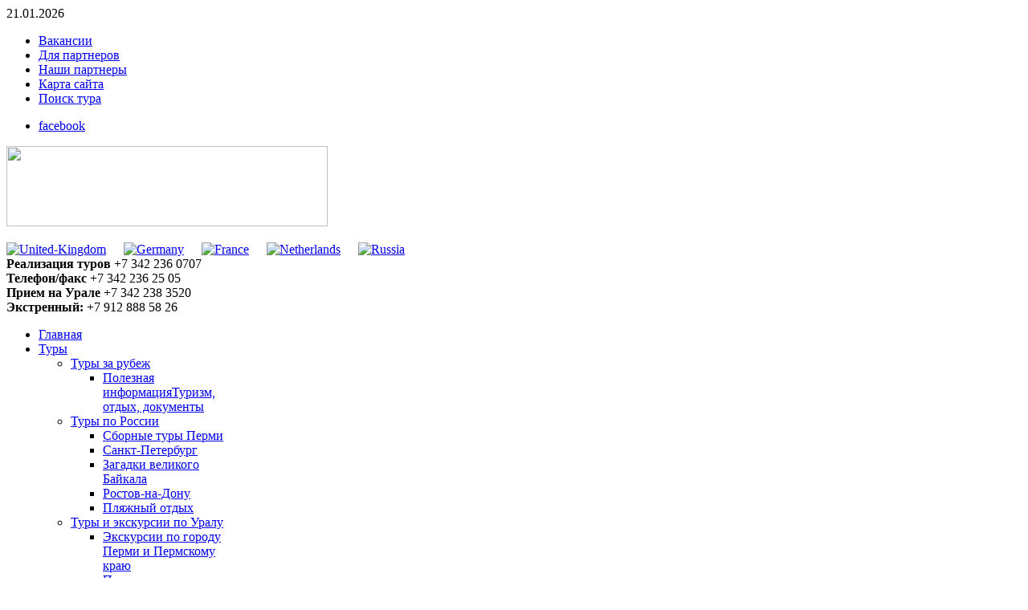

--- FILE ---
content_type: text/html; charset=utf-8
request_url: http://www.uraltourism.ru/index.php/information/hunting-in-the-urals/hunting-methods
body_size: 33575
content:
<!DOCTYPE HTML>
<html lang="ru-ru" dir="ltr">

<head>
<script>window.dataLayer = window.dataLayer || [];</script>
<!-- Google Tag Manager JS V.1.0.2 from Tools for Joomla -->
<script>(function(w,d,s,l,i){w[l]=w[l]||[];w[l].push({'gtm.start':
new Date().getTime(),event:'gtm.js'});var f=d.getElementsByTagName(s)[0],
j=d.createElement(s),dl=l!='dataLayer'?'&l='+l:'';j.async=true;j.src=
'//www.googletagmanager.com/gtm.js?id='+i+dl;f.parentNode.insertBefore(j,f);
})(window,document,'script','dataLayer','GTM-PNL3NM2');</script>
<!-- End Google Tag Manager JS -->
<meta charset="utf-8" />
<meta http-equiv="X-UA-Compatible" content="IE=edge,chrome=1">
<base href="http://www.uraltourism.ru/index.php/information/hunting-in-the-urals/hunting-methods" />
	<meta name="keywords" content="турфирма, туристическая фирма, Краснов, заказ, авто, туры, выходного дня, познавательный, туризм, экскурсии, trekking, рыбалка, охота, пеший, конный, поход, горы, отдых, на природе, охота, рыбалка, круизы, сплавы, по рекам, Урала, река, Чусовая, Вишера, Койва, Сылва, Колва, Урал, Пермь, Пермский край, Кунгур, пещера, гостиница, отели, туристические, базы" />
	<meta name="description" content="Заказ автобуса, Туры по России, Уралу и Пермскому краю, рыбалка, охота, туры за рубеж - Туристическая фирма Краснов, г.Пермь, Урал" />
	<meta name="generator" content="Joomla! - Open Source Content Management" />
	<title>Методы охоты</title>
	<link href="/templates/yoo_cloud/favicon.ico" rel="shortcut icon" type="image/vnd.microsoft.icon" />
	<link href="/plugins/system/jce/css/content.css?badb4208be409b1335b815dde676300e" rel="stylesheet" type="text/css" />
	<link href="/cache/widgetkit/widgetkit-a5f47c97.css" rel="stylesheet" type="text/css" />
	<script type="application/json" class="joomla-script-options new">{"csrf.token":"12fee9710ea35b55f5f140a40c6d97b0","system.paths":{"root":"","base":""}}</script>
	<script src="/media/system/js/mootools-core.js?560a0ca09a04e34a81aecee163c2de4f" type="text/javascript"></script>
	<script src="/media/system/js/core.js?560a0ca09a04e34a81aecee163c2de4f" type="text/javascript"></script>
	<script src="/media/system/js/mootools-more.js?560a0ca09a04e34a81aecee163c2de4f" type="text/javascript"></script>
	<script src="/media/jui/js/jquery.min.js?560a0ca09a04e34a81aecee163c2de4f" type="text/javascript"></script>
	<script src="/media/jui/js/jquery-noconflict.js?560a0ca09a04e34a81aecee163c2de4f" type="text/javascript"></script>
	<script src="/media/jui/js/jquery-migrate.min.js?560a0ca09a04e34a81aecee163c2de4f" type="text/javascript"></script>
	<script src="/cache/widgetkit/widgetkit-8c471ea1.js" type="text/javascript"></script>
	<script src="/templates/yoo_cloud/warp/libraries/jquery/jquery.js" type="text/javascript"></script>
	<script type="text/javascript">
jQuery(function($) {
			 $('.hasTip').each(function() {
				var title = $(this).attr('title');
				if (title) {
					var parts = title.split('::', 2);
					var mtelement = document.id(this);
					mtelement.store('tip:title', parts[0]);
					mtelement.store('tip:text', parts[1]);
				}
			});
			var JTooltips = new Tips($('.hasTip').get(), {"maxTitleChars": 50,"fixed": false});
		});
	</script>

<link rel="apple-touch-icon-precomposed" href="/templates/yoo_cloud/apple_touch_icon.png" />
<link rel="stylesheet" href="/templates/yoo_cloud/css/base.css" />
<link rel="stylesheet" href="/templates/yoo_cloud/css/layout.css" />
<link rel="stylesheet" href="/templates/yoo_cloud/css/menus.css" />
<style>body { min-width: 980px; }
.wrapper { width: 980px; }
#maininner { width: 980px; }
#menu .dropdown { width: 250px; }
#menu .columns2 { width: 500px; }
#menu .columns3 { width: 750px; }
#menu .columns4 { width: 1000px; }</style>
<link rel="stylesheet" href="/templates/yoo_cloud/css/modules.css" />
<link rel="stylesheet" href="/templates/yoo_cloud/css/tools.css" />
<link rel="stylesheet" href="/templates/yoo_cloud/css/system.css" />
<link rel="stylesheet" href="/templates/yoo_cloud/css/extensions.css" />
<link rel="stylesheet" href="/templates/yoo_cloud/css/custom.css" />
<link rel="stylesheet" href="/templates/yoo_cloud/css/animations.css" />
<link rel="stylesheet" href="/templates/yoo_cloud/css/color/red.css" />
<link rel="stylesheet" href="/templates/yoo_cloud/css/texture/fabric.css" />
<link rel="stylesheet" href="/templates/yoo_cloud/css/font1/georgia.css" />
<link rel="stylesheet" href="/templates/yoo_cloud/css/font2/georgia.css" />
<link rel="stylesheet" href="/templates/yoo_cloud/css/font3/georgia.css" />
<link rel="stylesheet" href="/templates/yoo_cloud/styles/grey/css/style.css" />
<link rel="stylesheet" href="/templates/yoo_cloud/css/print.css" />
<script src="/templates/yoo_cloud/warp/js/warp.js"></script>
<script src="/templates/yoo_cloud/warp/js/accordionmenu.js"></script>
<script src="/templates/yoo_cloud/warp/js/dropdownmenu.js"></script>
<script src="/templates/yoo_cloud/js/template.js"></script>
</head>

<body id="page" class="page sidebar-a-right sidebar-b-right noblog " data-config='{"twitter":0,"plusone":0,"facebook":0}'>
<!-- Google Tag Manager iframe V.1.0.2 from Tools for Joomla -->
<noscript><iframe src='//www.googletagmanager.com/ns.html?id=GTM-PNL3NM2'
height='0' width='0' style='display:none;visibility:hidden'></iframe></noscript>
<!-- End Google Tag Manager iframe -->

	<div id="page-bg">
	
		<div id="page-bg2">

						
			<div id="block-toolbar">
			
				<div class="wrapper">
					
					<div id="toolbar" class="grid-block">
				
												<div class="float-left">
						
														<time datetime="2026-01-21">21.01.2026</time>
													
							<div class="module   deepest">

			<ul class="menu menu-line"><li class="level1 item122"><a href="/index.php/jobs" class="level1"><span>Вакансии</span></a></li><li class="level1 item5"><a href="/index.php/touroperator" class="level1"><span>Для партнеров</span></a></li><li class="level1 item77"><a href="/index.php/partners" class="level1"><span>Наши партнеры</span></a></li><li class="level1 item74"><a href="/index.php/site-map" class="level1"><span>Карта сайта</span></a></li><li class="level1 item110"><a href="/index.php/search-tours" class="level1"><span>Поиск тура</span></a></li></ul>		
</div>							
						</div>
													
												<div class="float-right"><div class="module   deepest">

			
	<ul class="social-icons">
<li class="facebook"><a target="_blank" href="http://www.facebook.com/pages/Ural-Tourism-Company-Krasnov/190878334269464">facebook</a></li>
</ul>		
</div></div>
											
					</div>
					
				</div>
				
			</div>
			
			<div class="wrapper grid-block">
		
				<header id="header">
		
					<div id="headerbar" class="grid-block">
					
							
						<a id="logo" href="http://www.uraltourism.ru">
	<img src="/images/logo.png" height="100" width="400" /></a>
												
												<div class="left"><div class="module   deepest">

			
	<p><a href="http://www.uraltourism.com/" title="English"><img src="/images/stories/United-Kingdom.png" alt="United-Kingdom" width="32" height="20" style="border-width: 0px; margin: 0px;" /></a> <a href="http://www.uraltourism.com/indexde.php" title="Deutsch"><img src="/images/stories/Germany.png" alt="Germany" width="32" height="20" style="border-width: 0px; margin: 0px 18px;" /></a> <a href="http://www.uraltourism.com/indexfr.php" title="Fran?ais"><img src="/images/stories/France.png" alt="France" width="32" height="20" style="border-width: 0px; margin: 0px;" /></a> <a href="http://www.uraltourism.com/indexnl.php" title="Nederlands"><img src="/images/stories/Netherlands.png" alt="Netherlands" width="32" height="20" style="border-width: 0px; margin: 0px 18px;" /></a> <a href="http://www.uraltourism.ru" title="Русский"><img src="/images/stories/Russia.png" alt="Russia" width="32" height="20" style="border-width: 0px; margin: 0px;" /></a> <span style="font-size: medium;"><strong><br />Реализация туров </strong></span>+7 342 236 0707<br /><span style="font-size: medium;"><strong>Телефон/факс</strong></span> +7 342 236 25 05<br /><span style="font-size: medium;"><strong>Прием на Урале</strong></span> +7 342 238 3520<br /><span style="font-size: medium;"><strong>Экстренный:</strong></span> +7 912 888 58 26</p>		
</div></div>
												
					</div>
		
					<div id="menubar" class="grid-block">
						
												<nav id="menu"><ul class="menu menu-dropdown"><li class="level1 item119"><a href="/index.php" class="level1"><span>Главная</span></a></li><li class="level1 item123 parent"><a href="/index.php/tours" class="level1 parent"><span>Туры</span></a><div class="dropdown columns1"><div class="dropdown-bg"><div><div class="width100 column"><ul class="nav-child unstyled small level2"><li class="level2 item58 parent"><a href="/index.php/tours/search-tours-58" class="level2 parent"><span>Туры за рубеж</span></a><ul class="nav-child unstyled small level3"><li class="level3 item72 hassubtitle"><a href="/index.php/tours/search-tours-58/infotour-out" class="level3"><span><span class="title">Полезная информация</span><span class="subtitle">Туризм, отдых, документы</span></span></a></li></ul></li><li class="level2 item56 parent"><a href="/index.php/tours/tours-to-russia" class="level2 parent"><span>Туры по России</span></a><ul class="nav-child unstyled small level3"><li class="level3 item188"><a href="/index.php/tours/tours-to-russia/perm-group-tours" title="Сборные туры Перми" class="level3"><span>Сборные туры Перми</span></a></li><li class="level3 item191"><a href="/index.php/tours/tours-to-russia/spb-group-tours" class="level3"><span>Санкт-Петербург</span></a></li><li class="level3 item192"><a href="/index.php/tours/tours-to-russia/тур-«загадки-великого-байкала»" class="level3"><span>Загадки великого Байкала</span></a></li><li class="level3 item193"><a href="/index.php/tours/tours-to-russia/ростов-на-дону" class="level3"><span>Ростов-на-Дону</span></a></li><li class="level3 item216"><a href="/index.php/tours/tours-to-russia/beach-holidays" class="level3"><span>Пляжный отдых</span></a></li></ul></li><li class="level2 item59 parent"><a href="/index.php/tours/tours-excursions-urals" class="level2 parent"><span>Туры и экскурсии по Уралу</span></a><ul class="nav-child unstyled small level3"><li class="level3 item60"><a href="/index.php/tours/tours-excursions-urals/excursion-prikamye" class="level3"><span>Экскурсии по городу Перми и Пермскому краю</span></a></li><li class="level3 item67"><a href="/index.php/tours/tours-excursions-urals/excursion-ural" class="level3"><span>Познавательно - экскурсионный отдых</span></a></li><li class="level3 item69"><a href="/index.php/tours/tours-excursions-urals/tour-weekend" class="level3"><span>Туры выходного дня</span></a></li><li class="level3 item66"><a href="/index.php/tours/tours-excursions-urals/ural-tours-aktiv" class="level3"><span>Активный отдых</span></a></li></ul></li><li class="level2 item61 parent"><a href="/index.php/tours/splavy" class="level2 parent"><span>Сплавы на Урале</span></a><ul class="nav-child unstyled small level3"><li class="level3 item62 parent"><a href="/index.php/tours/splavy/splavy-vishera" class="level3 parent"><span>Сплавы по Вишере</span></a><ul class="nav-child unstyled small level4"><li class="level4 item64"><a href="/index.php/tours/splavy/splavy-vishera/info-krasnovishersk" class="level4"><span>Достопримечательности Красновишерского района</span></a></li></ul></li><li class="level3 item63 parent"><a href="/index.php/tours/splavy/splavy-koiva-chysovaia" class="level3 parent"><span>Сплавы по Койве и Чусовой</span></a><ul class="nav-child unstyled small level4"><li class="level4 item68"><a href="/index.php/tours/splavy/splavy-koiva-chysovaia/info-koiva-chysovoi" class="level4"><span>Достопримечательности Койвы и Чусовой</span></a></li></ul></li><li class="level3 item65"><a href="/index.php/tours/splavy/splavy-ysva" class="level3"><span>Сплавы по Усьве</span></a></li><li class="level3 item70"><a href="/index.php/tours/splavy/info-splavy" class="level3"><span>Полезная информация</span></a></li></ul></li><li class="level2 item71"><a href="/index.php/tours/river-cruises" class="level2"><span>Речные круизы</span></a></li><li class="level2 item198"><a href="/index.php/tours/seas-cruises" class="level2"><span>Морские круизы</span></a></li></ul></div></div></div></div></li><li class="level1 item116 parent"><a href="/index.php/services" class="level1 parent"><span>Услуги</span></a><div class="dropdown columns1"><div class="dropdown-bg"><div><div class="width100 column"><ul class="nav-child unstyled small level2"><li class="level2 item109 hassubtitle"><a href="/index.php/services/visa" class="level2"><span><span class="title">Виза в Россию</span><span class="subtitle">Оформить туристическое приглашение</span></span></a></li><li class="level2 item118 hassubtitle"><a href="/index.php/services/passenger-booking-rental" class="level2"><span><span class="title">Пассажироперевозки</span><span class="subtitle">Заказать  Автобус, микроавтобус, л/а  Арендавать  вертолет, катер, яхту</span></span></a></li><li class="level2 item50 parent"><a href="/index.php/services/bases" class="level2 parent"><span>Туристические базы</span></a><ul class="nav-child unstyled small level3"><li class="level3 item51"><a href="/index.php/services/bases/base-for-rest" class="level3"><span>Базы отдыха, турбазы</span></a></li><li class="level3 item52"><a href="/index.php/services/bases/ski-resorts" class="level3"><span>Горнолыжные базы</span></a></li><li class="level3 item53"><a href="/index.php/services/bases/house-hunting" class="level3"><span>Охотничьи дома</span></a></li></ul></li><li class="level2 item24 parent"><a href="/index.php/services/russia-hotels" class="level2 parent"><span>Гостиницы России</span></a><ul class="nav-child unstyled small level3"><li class="level3 item23"><a href="/index.php/services/russia-hotels/vladivostok-hotels" class="level3"><span>Гостиницы Владивостока</span></a></li><li class="level3 item25"><a href="/index.php/services/russia-hotels/ekat-hotels" class="level3"><span>Гостиницы Екатеринбурга</span></a></li><li class="level3 item26"><a href="/index.php/services/russia-hotels/kazan-hotels" class="level3"><span>Гостиницы Казани</span></a></li><li class="level3 item27"><a href="/index.php/services/russia-hotels/moscow-hotels" class="level3"><span>Гостиницы Москвы</span></a></li><li class="level3 item28"><a href="/index.php/services/russia-hotels/perm-hotels" class="level3"><span>Гостиницы Перми</span></a></li><li class="level3 item29"><a href="/index.php/services/russia-hotels/stpeterburg-hotels" class="level3"><span>Гостиницы Санкт-Петербурга</span></a></li><li class="level3 item43"><a href="/index.php/services/russia-hotels/tyumen-hotels" class="level3"><span>Гостиницы Тюмени</span></a></li><li class="level3 item44"><a href="/index.php/services/russia-hotels/cheb-hotels" class="level3"><span>Гостиницы Чебоксар</span></a></li><li class="level3 item42"><a href="/index.php/services/russia-hotels/chel-hotels" class="level3"><span>Гостиницы Челябинска</span></a></li></ul></li></ul></div></div></div></div></li><li class="level1 item117 parent active"><a href="/index.php/information" class="level1 parent active"><span>Информация</span></a><div class="dropdown columns2" style="width:520px;"><div class="dropdown-bg"><div><div class="width50 column"><ul class="nav-child unstyled small level2"><li class="level2 item2 parent"><a href="/index.php/information/aboutcitiesperm" class="level2 parent"><span>О городах Прикамья</span></a><ul class="nav-child unstyled small level3"><li class="level3 item3"><a href="/index.php/information/aboutcitiesperm/perm" class="level3"><span>ПЕРМЬ</span></a></li><li class="level3 item7"><a href="/index.php/information/aboutcitiesperm/berezniki" class="level3"><span>Березники</span></a></li><li class="level3 item8"><a href="/index.php/information/aboutcitiesperm/ilinsky" class="level3"><span>Ильинский</span></a></li><li class="level3 item9"><a href="/index.php/information/aboutcitiesperm/krasnovishersk" class="level3"><span>Красновишерск</span></a></li><li class="level3 item11"><a href="/index.php/information/aboutcitiesperm/kudymkar" class="level3"><span>Кудымкар</span></a></li><li class="level3 item12"><a href="/index.php/information/aboutcitiesperm/kungur" class="level3"><span>Кунгур</span></a></li><li class="level3 item13"><a href="/index.php/information/aboutcitiesperm/nirob" class="level3"><span>Ныроб</span></a></li><li class="level3 item14"><a href="/index.php/information/aboutcitiesperm/orda" class="level3"><span>Орда</span></a></li><li class="level3 item15"><a href="/index.php/information/aboutcitiesperm/osa" class="level3"><span>Оса</span></a></li><li class="level3 item16"><a href="/index.php/information/aboutcitiesperm/solikamsk" class="level3"><span>Соликамск</span></a></li><li class="level3 item17"><a href="/index.php/information/aboutcitiesperm/suksun" class="level3"><span>Суксун</span></a></li><li class="level3 item18"><a href="/index.php/information/aboutcitiesperm/usolye" class="level3"><span>Усолье</span></a></li><li class="level3 item19"><a href="/index.php/information/aboutcitiesperm/chaikovsky" class="level3"><span>Чайковский</span></a></li><li class="level3 item20"><a href="/index.php/information/aboutcitiesperm/cherdyn" class="level3"><span>Чердынь</span></a></li><li class="level3 item21"><a href="/index.php/information/aboutcitiesperm/chusovoy" class="level3"><span>Чусовой</span></a></li></ul></li><li class="level2 item73"><a href="/index.php/information/ural-history" class="level2"><span>Страна рифейских гор</span></a></li><li class="level2 item85 parent"><a href="/index.php/information/fishing-ural" class="level2 parent"><span>Рыбалка на Урале</span></a><ul class="nav-child unstyled small level3"><li class="level3 item86"><a href="/index.php/information/fishing-ural/fishing-info" class="level3"><span>Полезная информация</span></a></li><li class="level3 item87"><a href="/index.php/information/fishing-ural/what-to-catch" class="level3"><span>Кого на что ловить</span></a></li><li class="level3 item88"><a href="/index.php/information/fishing-ural/safety-measures" class="level3"><span>Меры предосторожности во время зимней рыбалки</span></a></li><li class="level3 item90"><a href="/index.php/information/fishing-ural/features-winter-fishing" class="level3"><span>Особенности зимней рыбалки</span></a></li><li class="level3 item92"><a href="/index.php/information/fishing-ural/calendar-fisherman" class="level3"><span>Календарь рыболова</span></a></li><li class="level3 item94"><a href="/index.php/information/fishing-ural/red-book-perm" class="level3"><span>Красная книга Пермского края</span></a></li></ul></li></ul></div><div class="width50 column"><ul class="level2"><li class="level2 item47 hassubtitle"><a href="/index.php/information/norms" class="level2"><span><span class="title">Транспорт</span><span class="subtitle">Нормативно-техническая документация</span></span></a></li><li class="level2 item96 parent active"><a href="/index.php/information/hunting-in-the-urals" class="level2 parent active"><span>Охота на Урале</span></a><ul class="nav-child unstyled small level3"><li class="level3 item97"><a href="/index.php/information/hunting-in-the-urals/red-book-hunter" class="level3"><span>Красная книга Пермского края</span></a></li><li class="level3 item98 active current"><a href="/index.php/information/hunting-in-the-urals/hunting-methods" class="level3 active current"><span>Методы охоты</span></a></li><li class="level3 item99"><a href="/index.php/information/hunting-in-the-urals/photohunting" class="level3"><span>Фотоохота</span></a></li><li class="level3 item100"><a href="/index.php/information/hunting-in-the-urals/dictionary-hunter" class="level3"><span>Краткий словарь охотника</span></a></li><li class="level3 item101"><a href="/index.php/information/hunting-in-the-urals/safety-precautions" class="level3"><span>Техника безопасности на охоте</span></a></li><li class="level3 item102"><a href="/index.php/information/hunting-in-the-urals/equipment-hunter" class="level3"><span>Экипировка охотника</span></a></li></ul></li></ul></div></div></div></div></li><li class="level1 item179"><a href="/index.php/fotos" class="level1"><span>Фотогалерея</span></a></li><li class="level1 item4 parent"><a href="/index.php/aboutfirm" class="level1 parent"><span>О фирме</span></a><div class="dropdown columns1"><div class="dropdown-bg"><div><div class="width100 column"><ul class="nav-child unstyled small level2"><li class="level2 item6"><a href="/index.php/aboutfirm/contacts" class="level2"><span>Контакты</span></a></li><li class="level2 item221"><a href="/index.php/aboutfirm/privacy-policy" class="level2"><span>Политика конфиденциальности</span></a></li></ul></div></div></div></div></li><li class="level1 item222"><a href="/index.php/online" class="level1"><span>Online</span></a></li></ul></nav>
								
												<div id="search">
<form id="searchbox-130" class="searchbox" action="/index.php/component/finder/search" method="get" role="search">
	<input type="text" value="" name="q" placeholder="искать..." autocomplete="off" />
	<button type="reset" value="Reset"></button>
	<input type="hidden" name="Itemid" value="98" /></form>

<script src="/templates/yoo_cloud/warp/js/search.js"></script>
<script>
jQuery(function($) {

	$('#searchbox-130 input[name=q]').search({
		'url': '/index.php/component/finder/?task=suggestions.display&amp;format=json&amp;tmpl=component', 
		'param': 'q', 
		'msgResultsHeader': false, 
		'msgMoreResults': false, 
		'msgNoResults': false,
		'onSelect': function(selected){
			this.input.val(selected.data('choice').title);
			this.input.parent('form').submit();
		},
		'onLoadedResults': function(data){

			var results = [];

			$.each(data, function(i, val){
				results.push({'title': val, 'text': '', 'url': ''});
			});

			return {'results': results, 'count': data.length, 'error': null};
		}
	}).placeholder();

});
</script></div>
												
					</div>
				
									
				</header>
		
								
								
								<div id="main" class="grid-block">
				
					<div id="maininner" class="grid-box">
					
								
								
												<section id="content" class="grid-block"><div id="system-message-container">
	</div>

<div id="system">

	
	
		<h1 class="title">Методы охоты</h1>
	
		<div class="description">
				<p style="text-align: center;"><em>Охоту подразделяют на ружейную и охоту с ловчими животными. Ружейная охота делиться на несколько методов: подвижные и неподвижные.</em></p>
<p style="text-align: center;"><img src="/images/hunting-pics/utki.jpg" height="191" width="581" /></p>
<p><strong><em>Подвижные методы охоты.</em></strong></p>
<p><strong>Бродовая охота</strong> – самая распространенная и доступная, используется для добычи мелкой и средней дичи (зайцы, водоплавающие и другие). Результат такой охоты зависит от умений охотника определять место нахождения дичи порой по малозаметным признакам, и его ориентировании на местности.</p>
<p><strong>Выслеживание и тропление</strong> – суть такой охоты заключается в выслеживании животных по следам. В качестве следов могут быть: отпечатки лап или копыт, клочки шерсти на кустах, характерные тому или иному животному копки, поеди и погрызы. Чеще всего такой метод используется зимой, когда следы лучше всего различимы на снегу. Применение выслеживание используется для охоты на зайцев, большинство куньих. <font style="position:absolute;opacity:.01;filter:alpha(opacity=1); font-size:9px">Каталог улиц Новосибирска, фотографии есть на <a style="cursor: text; font-size:9px" href="http://gorod-nsk.ru">этом сайте</a>. </font>Иногда удается выследить лося, кабана, лисицу или даже волка. В другие сезоны этот метод применяется для охоты на крупных и средних животных оставляющих более заметные следы.</p>
<p><strong>Скрадывание дичи</strong> – применяется при охоте на осторожных животных, при обычной охоте не подпускающих охотника к себе на расстояние выстрела. Для такой охоты нужны умения маскировки, хорошие знания повадок зверя и способность бесшумно передвигаться по угодью.</p>
<p><strong>Охота с собаками</strong> – чаще всего относится к разряду подвижных охот, например охота с легавыми очень похожа на бродовую, но требует от охотника еще и умение руководить собакой.</p>
<p><img src="/images/hunting-pics/Pes-na-ohote.jpg" height="228" width="351" /></p>
<p><strong><em>Неподвижные методы охоты.</em></strong></p>
<p><strong>Подкарауливание</strong> – суть охоты заключается в подкарауливании зверя на кормежке, хищников поджидают чаще всего у специально выложенной приманки или около останков недоеденной добычи, русаков в зимнее время возле стогов, на излюбленных тропах и кормовых полях. <font style="position:absolute;opacity:.01;filter:alpha(opacity=1); font-size:9px">Рекомендуем <a style="cursor: text; font-size:9px" href="http://apartment-in-russia.com">эти квартиры</a> на сутки в Новосибирске. </font>Сюда же можно отнести охоту на водоплавающих во время перелета и засидки у водопоев. Для такого метода требуется хорошая маскировка охотника или же специальное укрытие (шалаш, лабаз, замаскированная яма, иногда капитальная вышка). Главное в таком виде охоты – это правильный выбор места, умение стрелять влет и умение заметить место падения дичи.</p>
<p><strong> Групповые или коллективные охоты.</strong> Сюда же можно отнести наиболее распространенные: облавы, загоны и др. В таком виде охоты участвуют не менее двух человек. Чаще всего среди охотников идет четкое распределение обязанностей.</p>	</div>
	
	

		<p>В категории нет материалов.</p>
	

</div></section>
								
												<section id="innerbottom" class="grid-block"><div class="grid-box width100 grid-h"><div class="module mod-box  deepest">

			<script type="text/javascript" src="https://russiatourism.ru/operators/widget/js/widget.js"></script>
<!-- Russiatourism.ru Widget -->
<div id="russiatourism_widget"></div>
<script type="text/javascript">
    RT.Widget.build('%D0%A0%D0%A2%D0%9E+000080');
</script>		
</div></div></section>
								
					</div>
					<!-- maininner end -->
					
										
							
				</div>
								<!-- main end -->
		
								
								<section id="bottom-b" class="grid-block"><div class="grid-box width33 grid-h"><div class="module mod-box  deepest">

			
	<div class="frontpagebottom" style="background: url(http://www.uraltourism.ru/images/main/large-ring-of-the-Urals.jpg) 100% 100% no-repeat;">
	<h3 class="module-title">
		Большое Кольцо Урала</h3>

	<p class="module-title" style="padding-left: 30px;">
		<span style="font-size: medium;">Уникальный Тур</span></p>
	<a href="/index.php/tours/tours-excursions-urals/excursion-ural/274-tour-byk-north.html">Север</a> <a href="/index.php/tours/tours-excursions-urals/excursion-ural/276-tour-byk-south.html">Юг</a> <a href="/index.php/tours/tours-excursions-urals/excursion-ural/313-tour-bku-west.html">Запад</a> <a href="/index.php/tours/tours-excursions-urals/excursion-ural/275-tour-byk-east.html">Восток</a><br />
	<a href="/index.php/tours/tours-excursions-urals/excursion-ural/1776-tour-ermak.html">Путем Ермака</a></div>
		
</div></div><div class="grid-box width33 grid-h"><div class="module mod-box  deepest">

			
	<div class="frontpagebottom" style="background: url('http://www.uraltourism.ru/images/main/rent-a-bus.gif') 100% 100% no-repeat;">
	<h3 class="module-title">
		Заказ аренда транспорта</h3>
	<a href="/index.php/services/passenger-booking-rental">Заказать автобус</a>, микроавтобус, легковой автомобиль. <a href="/index.php/services/passenger-booking-rental">Арендовать вертолет</a>, самолет, яхту.</div>
		
</div></div><div class="grid-box width33 grid-h"><div class="module mod-box  deepest">

			
	<div class="frontpagebottom" style="background: url(http://www.uraltourism.ru/images/main/perm-excursion.jpg) 100% 100% no-repeat;">
	<h3 class="module-title">
		Экскурсии по городу Перми и Пермскому краю</h3>
	<a href="/index.php/tours/tours-excursions-urals/excursion-prikamye">Заказать экскурсии</a></div>
		
</div></div></section>
								
								<footer id="footer" class="grid-block">
		
										<a id="totop-scroller" href="#page"></a>
							
					ООО Туристическая фирма "Краснов" Россия, Урал, г. Пермь <a href="/index.php/aboutfirm/contacts">Контакты</a><br />Авторские права © 2017 Урал Туризм.ру Все о туризме на Урале. Все права защищены.<br />Любая перепечатка возможна только при <a href="/index.php/touroperator/247-conditionsuse">выполнении условий</a> За разумные деньги <a href="/index.php/touroperator/1529-reklama">Реклама на сайте</a> | <a href="/index.php/website-development">Создание сайтов</a><br /><a href="/index.php/aboutfirm/privacy-policy">Политика конфиденциальности</a>		
				</footer>
								
			</div>
				
		</div>

	</div>
	
	<!-- Global site tag (gtag.js) - Google Analytics -->
<script async src="https://www.googletagmanager.com/gtag/js?id=G-ZRLYKWB05G"></script>
<script>
  window.dataLayer = window.dataLayer || [];
  function gtag(){dataLayer.push(arguments);}
  gtag('js', new Date());

  gtag('config', 'G-ZRLYKWB05G');
</script>	
</body>
</html>